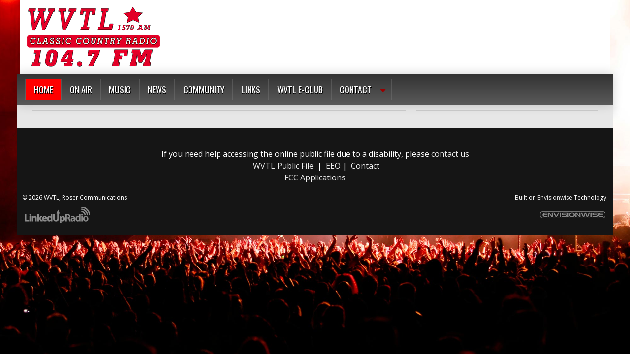

--- FILE ---
content_type: text/html; charset=UTF-8
request_url: https://wvtlfm.com/members/register
body_size: 4571
content:
<!DOCTYPE html>
<html lang="en">

<head>
  <title>
    WVTL E-Club - Classic Country 104.7 FM & 1570AM WVTL  </title>
  <!-- Global site tag (gtag.js) - Google Analytics -->
<script async src="https://www.googletagmanager.com/gtag/js?id=UA-71041338-1"></script>
<script>
  window.dataLayer = window.dataLayer || [];
  function gtag(){dataLayer.push(arguments);}
  gtag('js', new Date());

  gtag('config', 'UA-71041338-1');
</script>
<!-- //Google Analytics -->

<link rel="stylesheet" href="https://stackpath.bootstrapcdn.com/bootstrap/4.3.1/css/bootstrap.min.css">
<link href="https://maxcdn.bootstrapcdn.com/font-awesome/4.7.0/css/font-awesome.min.css" rel="stylesheet">
<link href="https://cdn-1.envisionwise.com/1/src/css/v2-global.css" rel="stylesheet">
<link href="https://storage.googleapis.com/cdn-1-envisionwise/1/src/css/slick-slider/slick.css" rel="stylesheet" type="text/css"/>
<link href="https://storage.googleapis.com/cdn-1-envisionwise/1/src/css/slick-slider/slick-theme.css" rel="stylesheet" type="text/css"/>
<link href="/css/responsive_custom.css" rel="stylesheet">
<script src="https://code.jquery.com/jquery-3.2.1.min.js" integrity="sha256-hwg4gsxgFZhOsEEamdOYGBf13FyQuiTwlAQgxVSNgt4=" crossorigin="anonymous"></script>
<script src="https://storage.googleapis.com/cdn-1-envisionwise/1/src/js/jquery-scroller-v1.min.js"></script>
<script src="https://storage.googleapis.com/cdn-1-envisionwise/1/src/js/slick.min.js"></script>
<!--[if lt IE 9]>
<script src="https://oss.maxcdn.com/html5shiv/3.7.2/html5shiv.min.js"></script>
<script src="https://oss.maxcdn.com/respond/1.4.2/respond.min.js"></script>
<![endif]-->
<script src="https://www.google.com/recaptcha/api.js" async defer></script>
  
<meta http-equiv="X-UA-Compatible" content="IE=edge">
<meta charset="utf-8">
<meta name="viewport" content="width=device-width, initial-scale=1.0">
<meta name="twitter:card" content="summary_large_image" />
<meta name="twitter:image" content="https://wvtlfm.com/images/fb_icon.jpg?1769581798">
<meta name="viewport" content="width=device-width, initial-scale=1.0">
<meta name="description" content="WVTL E-Club - Classic Country 104.7 FM & 1570AM WVTL">
<meta name="keywords" content="104.7FM , 1570AM , WVTL, AC, NY, 104, Classic , oldies, 1570, Country, Favorites, workday, Cudmore, Amsterdam, 104.7, Cash, Nelson, Willie, Waylon, Hank, Envisionwise, LinkedUpRadio">
<meta property="fb:app_id" content="112684982149089" />
<meta property="og:type" content="article" />
<meta property="og:url" content="https://wvtlfm.com/members/register" />
<meta property="og:title" content="WVTL E-Club - Classic Country 104.7 FM & 1570AM WVTL" />
<meta property="og:image" content="https://wvtlfm.com/images/fb_icon.jpg?1769581798">
<meta property="og:description" content="WVTL E-Club - Classic Country 104.7 FM & 1570AM WVTL" />
<meta name="author" content="Envisionwise Website Service / LinkedUpRadio">


<script type="application/ld+json">
{
  "@context": "https://schema.org",
  "@type": "RadioStation",
  "name": "WVTL 104.7FM - Classic Country Radio",
  "image": "https://wvtlfm.com/images/fb_icon.jpg",
  "@id": "https://wvtlfm.com/",
  "url": "https://wvtlfm.com/",
  "telephone": "+1-315-734-9245",
  "address": {
    "@type": "PostalAddress",
    "streetAddress": "Canal Park 215 Leland Avenue, Suite 101",
    "addressLocality": "Utica",
    "addressRegion": "NY",
    "postalCode": "13502",
    "addressCountry": "US"
  },
  "geo": {
    "@type": "GeoCoordinates",
    "latitude": 43.110473,
    "longitude": -75.21425800000002
  },
  "openingHoursSpecification": {
    "@type": "OpeningHoursSpecification",
    "dayOfWeek": [
      "Monday",
      "Tuesday",
      "Wednesday",
      "Thursday",
      "Friday"
    ],
    "opens": "08:00",
    "closes": "17:00"
  } 
}
</script>
  <link rel="apple-touch-icon" sizes="180x180" href="/images/favicon/apple-touch-icon.png">
<link rel="icon" type="image/png" sizes="32x32" href="/images/favicon/favicon-32x32.png">
<link rel="icon" type="image/png" sizes="16x16" href="/images/favicon/favicon-16x16.png">
<link rel="manifest" href="/images/favicon/site.webmanifest">
<link rel="mask-icon" href="/images/favicon/safari-pinned-tab.svg" color="#e20027">
<link rel="shortcut icon" href="/images/favicon/favicon.ico">
<meta name="msapplication-TileColor" content="#ffffff">
<meta name="msapplication-config" content="/images/favicon/browserconfig.xml">
<meta name="theme-color" content="#ffffff"></head>

<body class="page">

          <section>
  <div class="container header-container">
    <div class="row header align-items-center stack-override">
      <div class="col-md-3">
        <div class="zone zone-5836">
<a name="stack-369239"></a>
<div id="stack-369239"></div>
		<section class="stack-item-wrapper " id="stack-369239">
		
			<div class="header-row-before"></div>
			<div class="body-row-container">
		<div class="body-row">

		<div class="stack">
<section class="stack-content">
  <p><img alt="" src="https://wvtlfm.com/assets/images/theme/logo.png" style="width: 270px; height: 150px;" /></p>
</section>					</div> <!-- /.stack -->
					</div><!-- /.body-row -->
        </div> <!-- /.body-row-container -->

<div class="body_row_after"></div>
</section><!-- /.stack-item-wrapper -->

</div>
      </div>
      <div class="col-md-6">
        <div class="row">
	<div class="col-sm-12 no-padding p-0">
		<div id="bannerslideshow">
			<div class="cycle-slideshow" data-cycle-slides="div">
								</div>
		</div>
	</div>
</div>      </div>
      <div class="col-md-3">
        <div class="zone zone-5837">

</div>
      </div>
    </div>
  </div>

  <div class="container">
    
<nav class="navbar navbar-expand-lg navbar-custom">

  <button class="navbar-toggler" type="button" data-toggle="collapse" data-target="#navbarCustom" aria-controls="navbarCustom" aria-expanded="false" aria-label="Toggle navigation">
    <span class="navbar-toggler-icon"></span>
  </button>

  
  <div class="collapse navbar-collapse" id="navbarCustom">
    <ul class="nav navbar-nav">

      
        <li class="dropdown">
          <a href="/" class="nav-link dropdown-toggle" role="button" data-toggle="dropdown" aria-haspopup="true" aria-expanded="false" target="_self">Home</a>
                  </li>

      
        <li class="dropdown">
          <a href="/personalities" class="nav-link dropdown-toggle" role="button" data-toggle="dropdown" aria-haspopup="true" aria-expanded="false" target="_self">On Air </a>
                  </li>

      
        <li class="dropdown">
          <a href="/music" class="nav-link dropdown-toggle" role="button" data-toggle="dropdown" aria-haspopup="true" aria-expanded="false" target="_self">Music</a>
                  </li>

      
        <li class="dropdown">
          <a href="/news" class="nav-link dropdown-toggle" role="button" data-toggle="dropdown" aria-haspopup="true" aria-expanded="false" target="_self">News</a>
                  </li>

      
        <li class="dropdown">
          <a href="/community" class="nav-link dropdown-toggle" role="button" data-toggle="dropdown" aria-haspopup="true" aria-expanded="false" target="_self">Community</a>
                  </li>

      
        <li class="dropdown">
          <a href="/links" class="nav-link dropdown-toggle" role="button" data-toggle="dropdown" aria-haspopup="true" aria-expanded="false" target="_self">Links</a>
                  </li>

      
        <li class="dropdown">
          <a href="/members/register" class="nav-link dropdown-toggle" role="button" data-toggle="dropdown" aria-haspopup="true" aria-expanded="false" target="_self">WVTL E-Club</a>
                  </li>

      
        <li class="dropdown">
          <a href="/contact" class="nav-link dropdown-toggle" role="button" data-toggle="dropdown" aria-haspopup="true" aria-expanded="false" target="_self">Contact</a>
                      <ul class="dropdown-menu" aria-labelledby="navbarDropdown">

              
<li class="dropdown">
	<a href="/contact" target="_self" class="dropdown-toggle"  data-toggle="dropdown" role="button" aria-haspopup="true" aria-expanded="false">
		Station Contact Info.	</a>
	
	
	<ul class="dropdown-menu">
		<li>
					</li>
	</ul>
	</li>

            </ul>
                  </li>

          </ul>
  </div>
</nav>  </div>
</section>
  
  <section>
    <div class="container content">
      <div class="row">
                  <div class="col-lg-8">
            <div class="light-block">
              <div class="zone zone-center">

</div>
            </div>
          </div>
          <div class="col-lg-4 vl2">
            <div class="light-block">
              <div class="zone zone-right">

</div>
            </div>
          </div>
                      </div>
    </div>
  </section>

      <section>
  <div class="container ad-bg">
    <div class="row ad-row">
      <div class="col-md-12 footer-ad-lg">
        <div class="text-center"> <ins data-revive-zoneid="2027" data-revive-ct0="%c" data-revive-id="38f86457b204ee203d36085fbe49e2db"></ins>
          <script async src="//webwiseforradio.com/ads/www/delivery/asyncjs.php"></script>
        </div>
      </div>
    </div>
    <div class="row ad-row">
      <div class="col-footer">
        <div class="footer-ad"> <ins data-revive-zoneid="2022" data-revive-ct0="%c" data-revive-id="38f86457b204ee203d36085fbe49e2db"></ins>
          <script async src="//webwiseforradio.com/ads/www/delivery/asyncjs.php"></script>
        </div>
      </div>
      <div class="col-footer">
        <div class="footer-ad"> <ins data-revive-zoneid="2023" data-revive-ct0="%c" data-revive-id="38f86457b204ee203d36085fbe49e2db"></ins>
          <script async src="//webwiseforradio.com/ads/www/delivery/asyncjs.php"></script>
        </div>
      </div>
      <div class="col-footer">
        <div class="footer-ad"> <ins data-revive-zoneid="2024" data-revive-ct0="%c" data-revive-id="38f86457b204ee203d36085fbe49e2db"></ins>
          <script async src="//webwiseforradio.com/ads/www/delivery/asyncjs.php"></script>
        </div>
      </div>
      <div class="col-footer">
        <div class="footer-ad"> <ins data-revive-zoneid="2025" data-revive-ct0="%c" data-revive-id="38f86457b204ee203d36085fbe49e2db"></ins>
          <script async src="//webwiseforradio.com/ads/www/delivery/asyncjs.php"></script>
        </div>
      </div>
      <div class="col-footer">
        <div class="footer-ad"> <ins data-revive-zoneid="2026" data-revive-ct0="%c" data-revive-id="38f86457b204ee203d36085fbe49e2db"></ins>
          <script async src="//webwiseforradio.com/ads/www/delivery/asyncjs.php"></script>
        </div>
      </div>
    </div>
  </div>
  <div class="container footer">
    <div class="row">
      <div class="col-md-12">
        <div class="stack-override footer-nav">
          <div class="zone zone-5816">
<a name="stack-332989"></a>
<div id="stack-332989"></div>
		<section class="stack-item-wrapper " id="stack-332989">
		
			<div class="header-row-before"></div>
			<div class="body-row-container">
		<div class="body-row">

		<div class="stack">
<section class="stack-content">
  <p style="text-align: center;">If you need help accessing the online public file due to a disability, please&nbsp;<a href="mailto:grant@rosergroup.com">contact us</a></p>
</section>					</div> <!-- /.stack -->
					</div><!-- /.body-row -->
        </div> <!-- /.body-row-container -->

<div class="body_row_after"></div>
</section><!-- /.stack-item-wrapper -->
<a name="stack-227823"></a>
<div id="stack-227823"></div>
		<section class="stack-item-wrapper " id="stack-227823">
		
			<div class="header-row-before"></div>
			<div class="body-row-container">
		<div class="body-row">

		<div class="stack">
<section class="stack-content">
  <p style="text-align: center;">&nbsp;<a class="navtext " href="https://publicfiles.fcc.gov/am-profile/WVTL" target="_blank">WVTL Public File</a>&nbsp; |&nbsp;&nbsp;<a class="navtext " href="https://wvtlfm.com/community/eeo">EEO</a>&nbsp;| &nbsp;<a class="navtext " href="https://wvtlfm.com/contact/station-info">Contact</a></p>

<p style="text-align: center;"><a href="https://wvtlfm.com/pages/fcc-applications">FCC Applications</a></p>
</section>					</div> <!-- /.stack -->
					</div><!-- /.body-row -->
        </div> <!-- /.body-row-container -->

<div class="body_row_after"></div>
</section><!-- /.stack-item-wrapper -->

</div>
        </div>
      </div>
    </div>
    <div class="row footer-info">
      <div class="col-md-6">
        <p class="copyright">&copy; 2026 WVTL, Roser Communications </p>
        <a class="d-none d-md-block" href="https://linkedupradio.com" target="_blank" id="lur-logo"><img src="https://linkedupradio.com/images/linkedupradio_icon_light.png" class="img-responsive" alt="LinkedUpRadio" /></a>
      </div>
      <div class="col-md-6">
        <p class="admin-access">Built on <a href="https://envisionwise.com" target="_blank">Envisionwise</a> Technology. </p>
        <a class="d-none d-md-block" href="https://envisionwise.com" target="_blank"><img src="https://linkedupradio.com/images/envisionwise_icon_light.png" class="img-responsive pull-right" alt="Envisionwise Web Services" /></a>
      </div>
    </div>
  </div>
  </section>  
      <script type='text/javascript' src='https://platform-api.sharethis.com/js/sharethis.js#property=5e208d8e9acf7f0012e8e7d3&product=inline-share-buttons&cms=sop' async='async'></script>
    <script>//window.__sharethis__.load('inline-share-buttons', {min_count : 1});</script>
    <script type="text/javascript" src="https://cdn-1.envisionwise.com/1/src/js/jquery/jquery-ui-1.8.2.custom.min.js"></script>
<script type="text/javascript" src="https://cdn-1.envisionwise.com/1/src/js/jquery/plugins/timepick.js"></script>
<link type="text/css" href="https://cdn-1.envisionwise.com/1/src/js/jquery/ui-themes/smoothness/jquery-ui-1.8.9.custom.css" rel="Stylesheet" />
<script type="text/javascript">
$(document).ready(function() {
	$(".multifeed .tab_content").hide(); //Hide all content
	$(".multifeed .tabs li:first").addClass("active").show(); //Activate first tab
	$(".multifeed .tab_content:first").show(); //Show first tab content
	doHover = function()
	{
		clearTheFlipper();
		if($(this).hasClass('active')) { return false; }
		$(".multifeed .tabs li").removeClass("active"); //Remove any "active" class
		$(".multifeed .tabs li > a").removeClass("active"); //Remove any "active" class -- added for Bootstrap v4
		$(this).addClass("active"); //Add "active" class to selected tab
		$(this).children("a").addClass("active"); //Add "active" class to selected tab -- added for Boostrap v4
		theCount = $(this).index() + 1;
		$(".multifeed .tab_content").hide(); //Hide all tab content
		var activeTab = $(this).find("a").attr("rel"); //Find the rel attribute value to identify the active tab + content
		$(activeTab).fadeIn(); //Fade in the active content		
		return false;
	}
	
	theCount = 1;
	tabFlip = function()
	{
		var tabs = $('.multifeed .tabs li');
		var tabCount = tabs.length;
		var count = theCount % tabCount;		
		$(tabs).removeClass("active"); //Remove any "active" class
		$(".multifeed .tabs li > a").removeClass("active"); //Remove any "active" class -- added for Bootstrap v4
		$(tabs[count]).addClass("active"); //Add "active" class to selected tab
		$(tabs[count]).children("a").addClass("active"); //Add "active" class to selected tab -- added for Bootstrap v4
		$(".multifeed .tab_content").hide(); //Hide all tab content
		var activeTab = $(tabs[count]).find("a").attr("rel"); //Find the rel attribute value to identify the active tab + content
		$(activeTab).fadeIn(); //Fade in the active content
		theCount++;
	}
	setTheFlipper = function() { interval = setInterval(tabFlip, flipTime); }
	clearTheFlipper = function() { interval = clearInterval(interval); }
	flipTime = 6000;
	$(".multifeed .tabs li").hover(doHover, setTheFlipper);
	$('.multifeed .tab_container').hover(clearTheFlipper, setTheFlipper);
	setTheFlipper();
});
</script>
<script type="text/javascript">
$(document).ready(function(){
	$('.event_box').hide();
	$(".event_header").click(function () {
		$( '#' + $(this).attr('id') + ' > div.event_box').slideToggle("fast");
	});
});
</script>
<script type="text/javascript">
$(document).ready(function(){
	$('.datepicker').datepicker({dateFormat: 'yy-mm-dd',showOtherMonths: true, selectOtherMonths: true});
	$(".timepicker").timepicker({ampm: true, timeFormat: 'hh:mm TT'});	
});
</script>
<script type="text/javascript">
$(document).ready(function(){
	$('.formsdatepicker').datepicker({
		dateFormat: 'yy-mm-dd',
		showOtherMonths: true,
		selectOtherMonths: true,
		minDate: '-110Y',
		maxDate: '+5Y',
		changeMonth: true,
		changeYear: true,
		yearRange: '1930:2028',
		showOn: 'button',
		buttonImage: '/src/css/fugue/icons/calendar-month.png',
		buttonImageOnly: true		
	});
});
</script>

    <!--New Rotating Header Code-->

    
        <script type="text/javascript" src="https://storage.googleapis.com/cdn-1-envisionwise/1/src/js/jquery.cycle2.min.js"></script> 
        
        
    <style>    
    .slider {
         margin: 0;
         padding: 0;
         width: 600;
         height: 170;
         overflow: hidden;
    }
    </style>


<script src="https://stackpath.bootstrapcdn.com/bootstrap/4.3.1/js/bootstrap.min.js" integrity="sha384-JjSmVgyd0p3pXB1rRibZUAYoIIy6OrQ6VrjIEaFf/nJGzIxFDsf4x0xIM+B07jRM" crossorigin="anonymous"></script>
<script src="https://cdnjs.cloudflare.com/ajax/libs/howler/2.2.4/howler.min.js"></script><script src="https://cdn-1.envisionwise.com/1/src/js/v2-global.js"></script>
<script src="/js/script.js"></script></body>

</html>


--- FILE ---
content_type: text/css
request_url: https://wvtlfm.com/css/responsive_custom.css
body_size: 2738
content:
@charset "UTF-8";
/* CSS Document */
/*------------------------------------------------------------------
Copyright: © 2017 Envisionwise
Company Website: http://www.envisionwise.com

[Table of Contents]
Defaults
Utilities
Text
Buttons
Bootstrap Overrides
Links
Zones
Headers / Title Bars
Menu/Listen Live
Scrolling Text
Flash Gallery
Banner SlideShow
Custom Modules
Footer
-------------------------------------------------------------------*/
/* GOOGLE FONTS */
@import url("https://fonts.googleapis.com/css?family=Open+Sans:400,400i,700,700i|Oswald:400,700");
/* ============================= Default ====================== */
body {
  background: #000000 url(/images/custombg.jpg) no-repeat top center fixed;
  -webkit-background-size: cover;
  -moz-background-size: cover;
  -o-background-size: cover;
  background-size: cover;
  filter: progid:DXImageTransform.Microsoft.AlphaImageLoader(src="./images/custombg.jpg", sizingMethod="scale");
  -ms-filter: "progid:DXImageTransform.Microsoft.AlphaImageLoader(src='/images/custombg.jpg', sizingMethod='scale')";
  color: #000;
  font-family: "Open Sans", sans-serif;
  padding-bottom: 50px;
}
@media (min-width: 768px) {
  body {
    padding-bottom: 0;
  }
}

/* ============================= Utilities ====================== */
/* ============================= Text ====================== */
h1,
h2,
h3,
h4,
h5,
h6 {
  font-family: "Oswald", sans-serif;
}

/* ============================= Buttons ====================== */
.btn {
  border-radius: 0.3rem;
}

.btn-primary,
.btn-station {
  background: #428bca;
  color: #fff;
  border: 1px solid #357ebd;
}
.btn-primary:focus, .btn-primary:hover, .btn-primary:active,
.btn-station:focus,
.btn-station:hover,
.btn-station:active {
  background: #3071a9;
  color: #fff;
  border: 1px solid #285e8e;
}

/* ============================= Bootstrap Overrides ====================== */
@media (min-width: 1200px) {
  .container {
    max-width: 1210px;
  }
}

/* ============================= Links ====================== */
a {
  color: #cc0000;
  text-decoration: none;
}
a:hover, a:focus, a:active {
  color: #000;
  text-decoration: none;
}

/* ============================= Theme/Zones ====================== */
.content {
  padding-top: 10px;
  padding-bottom: 5px;
  background-color: #e7e7e7;
  box-shadow: 0 0 20px 0 rgba(0, 0, 0, 0.18);
  moz-box-shadow: 0 0 20px 0 rgba(0, 0, 0, 0.18);
  -webkit-box-shadow: 0 0 20px 0 rgba(0, 0, 0, 0.18);
}
@media (min-width: 1200px) {
  .content {
    padding-right: 30px;
    padding-left: 30px;
  }
}

.stack {
  background-color: transparent;
  margin-bottom: 0;
}
.stack img {
  padding: 0;
}

.zone-right .stack, .page .stack {
  background-color: #fbfbfb;
}

.light-block {
  border: 1px solid #ccc;
}

.page .light-block {
  background: #fbfbfb;
  height: 100%;
}

.stack-override .stack {
  background-color: transparent;
  padding: 0;
  margin-bottom: 0;
}
.stack-override .stack p {
  margin-bottom: 0;
}

.stack-mb-0 .stack {
  margin-bottom: 0;
}

.stack-pb-0 .stack {
  padding-bottom: 0;
}

.stack-transparent .stack {
  background-color: transparent;
}

.subheader {
  background: #151515 !important;
  color: #fff;
  padding: 5px 0;
}

.jock-wrapper {
  background: #f1f1f1;
}

.poll-inner-bar {
  background: #990000;
}

/* ============================= Headings / Title Bars ====================== */
.header-row-container {
  background: #cc0000;
}

.zone-right .header-row-container {
  background: #660000;
}

.header-text h2 {
  color: #fff;
  font-family: "Oswald", sans-serif;
  font-size: 1.125rem;
  margin-bottom: 0;
  padding: 17px 10px 13px;
  text-transform: uppercase;
}

.large-header-text .header-text h2 {
  font-size: 1.5rem;
  padding: 10px;
}

.header-text-center .header-text h2 {
  text-align: center;
}

/* ============================= Top Bar ====================== */
.top-bar {
  border-top: 2px solid #ff0000;
  background: #ff0000;
  padding: 5px 10px;
}

.module-keyword {
  display: flex;
  justify-content: flex-end;
}

/* ============================= Social Icons ====================== */
.social-links {
  padding: 5px 0;
  font-size: 1.0125rem;
  text-align: center;
}
.social-links a {
  color: #fff;
}
.social-links a:focus, .social-links a:active, .social-links a:hover {
  color: #b30000;
}

/* ============================= Member Login ====================== */
.member-nav .user-nav {
  background: #fff;
}

/* ============================= Header ====================== */
.header {
  background: #fff;
}

@media (min-width: 1200px) {
  .header-container {
    max-width: 1200px;
  }
}
/* ============================= Menu/Listen Live ====================== */
.navbar-custom {
  background: linear-gradient(#333, #5a5a5a);
  border-top: 1px solid #ff0000;
  font-family: "Oswald", sans-serif;
  box-shadow: 0 0 20px 0 rgba(0, 0, 0, 0.18);
  moz-box-shadow: 0 0 20px 0 rgba(0, 0, 0, 0.18);
  -webkit-box-shadow: 0 0 20px 0 rgba(0, 0, 0, 0.18);
  z-index: 100;
}
@media (min-width: 992px) {
  .navbar-custom {
    padding-top: 10px;
    padding-bottom: 10px;
  }
}
.navbar-custom .navbar-collapse {
  padding-left: 0;
  padding-right: 0;
}
@media (min-width: 992px) {
  .navbar-custom .navbar-nav > li {
    border-left: 2px solid rgba(129, 129, 129, 0.36);
  }
  .navbar-custom .navbar-nav > li:last-child {
    border-right: 2px solid rgba(129, 129, 129, 0.36);
  }
}
.navbar-custom .navbar-nav > li.toggle {
  padding-right: 2.5em;
}
@media (min-width: 992px) {
  .navbar-custom .navbar-nav > li.toggle {
    padding-right: 0;
    position: relative;
  }
  .navbar-custom .navbar-nav > li.toggle::after {
    content: "";
    font-family: "FontAwesome";
    position: absolute;
    right: 12px;
    top: 11px;
    color: #990000;
    font-size: 1.125rem;
    height: 100%;
  }
}
@media (min-width: 992px) {
  .navbar-custom .navbar-nav > li.toggle > a.nav-link {
    padding: 0.5rem 2.5rem 0.438rem 1rem;
  }
}
.navbar-custom .navbar-nav > li > a {
  color: #fff;
  font-size: 1.125rem;
  font-weight: normal;
  text-transform: uppercase;
  text-shadow: 1px 2px 0 #000;
}
.navbar-custom .navbar-nav > li > a.active, .navbar-custom .navbar-nav > li > a:focus, .navbar-custom .navbar-nav > li > a:hover {
  background: #ff0000;
  color: #fff;
}
.navbar-custom .navbar-nav > li:first-child > a {
  background: #ff0000;
}
@media (min-width: 992px) {
  .navbar-custom .navbar-nav > li .nav-link {
    padding: 0.5rem 1rem 0.438rem;
  }
}
.navbar-custom .sm-toggle::after {
  line-height: 1;
}
.navbar-custom .dropdown-menu {
  background: #333;
  border-right: 1px solid #886e60;
  border-left: 1px solid #886e60;
  padding-top: 0;
  padding-bottom: 0;
  min-width: 200px;
  top: 95%;
  box-shadow: 0px 3px 0px 3px rgba(29, 44, 52, 0.6);
  moz-box-shadow: 0px 3px 0px 3px rgba(29, 44, 52, 0.6);
  -webkit-box-shadow: 0px 3px 0px 3px rgba(29, 44, 52, 0.6);
}
.navbar-custom .dropdown-menu > li {
  border-bottom: 1px solid #ff0000;
}
.navbar-custom .dropdown-menu > li > a {
  color: #fff;
  font-family: sans-serif;
  font-size: 0.8rem;
  text-transform: uppercase;
  padding: 9px 10px 8px 15px;
}
.navbar-custom .dropdown-menu > li > a:focus, .navbar-custom .dropdown-menu > li > a:hover {
  background: #000;
  color: #ff0000;
}
.navbar-custom .dropdown-menu .dropdown-menu {
  left: 60%;
  top: 70%;
}
@media (max-width: 991px) {
  .navbar-custom .dropdown-menu .dropdown-menu {
    left: 3%;
  }
}
.navbar-custom .mobile-toggle {
  border-radius: 0;
  padding: 5px 5px;
}

.navbar-toggler {
  background-color: #ff0000;
  border: 1px solid #fff;
}
.navbar-toggler .navbar-toggler-icon {
  background-image: url("data:image/svg+xml,%3csvg viewBox='0 0 30 30' xmlns='http://www.w3.org/2000/svg'%3e%3cpath stroke='rgba(255, 255, 255, 1)' stroke-width='2' stroke-linecap='round' stroke-miterlimit='10' d='M4 7h22M4 15h22M4 23h22'/%3e%3c/svg%3e");
}
.navbar-toggler:hover, .navbar-toggler:active, .navbar-toggler:focus {
  background-color: #333;
  border-color: #fff;
}
.navbar-toggler:hover .navbar-toggler-icon, .navbar-toggler:active .navbar-toggler-icon, .navbar-toggler:focus .navbar-toggler-icon {
  background-image: url("data:image/svg+xml,%3csvg viewBox='0 0 30 30' xmlns='http://www.w3.org/2000/svg'%3e%3cpath stroke='rgba(255, 255, 255, 1)' stroke-width='2' stroke-linecap='round' stroke-miterlimit='10' d='M4 7h22M4 15h22M4 23h22'/%3e%3c/svg%3e");
}

.navbar-listen {
  margin: 8px 0 8px 5px;
}

/* ============================= Ad Styles ========================== */
.ad-bg {
  background-color: #e7e7e7;
}

.ad-row .col-header {
  padding: 0 5px 10px;
}

/* ============================== Scrolling Text ====================== */
.horizontal_scroller {
  background: #151515;
  color: #fff;
  font-family: "Oswald", sans-serif;
  font-size: 1.4rem;
  padding-top: 2px;
}

.scrollingtext a {
  color: #fff;
}
.scrollingtext a:hover {
  color: #fff;
  text-decoration: none;
}

/* ============================= Flash Gallery ====================== */
.flash-gallery {
  margin-bottom: 10px;
}
.flash-gallery .caption-container {
  background: rgba(255, 0, 0, 0.8);
}

.flash-thumb {
  display: none;
}

/* ============================= Banner SlideShow ====================== */
.banner {
  padding-top: 15px;
}

@media (min-width: 768px) {
  .banner {
    padding-top: 0;
  }
}
#bannerslideshow {
  max-height: 200px;
  max-width: 600px;
  margin-right: auto;
  margin-left: auto;
  padding: 0px;
  overflow: hidden;
}

/* ============================= Custom Modules ====================== */
.on-air-now .stack {
  background: #151515;
  color: #fff;
}
.on-air-now a {
  color: #ccc;
}
.on-air-now a:hover, .on-air-now a:focus, .on-air-now a:active {
  color: #fff;
}

.vl2 {
  position: relative;
}
.vl2:before {
  content: none;
}
@media (min-width: 1200px) {
  .vl2:before {
    content: "";
    display: block;
    width: 9px;
    height: 100%;
    background: url(../images/vl1.png) 0 0 repeat-y;
    position: absolute;
    left: -4px;
    top: 0;
  }
}

@media (min-width: 1200px) {
  .left-side {
    padding-right: 20px;
  }

  .right-side {
    padding-left: 20px;
  }
}
/* ============================= Footer ====================== */
.footer {
  background: #151515;
  border-top: 1px solid #ff0000;
  padding-top: 20px;
  padding-bottom: 20px;
  color: #fff;
}
.footer a {
  color: #eee;
}
.footer a:hover {
  color: #fff;
}
.footer .ad-bg {
  background: transparent;
}
.footer .copyright,
.footer .admin-access {
  font-size: 0.75rem;
  text-align: center;
}
@media (min-width: 768px) {
  .footer .copyright {
    text-align: left;
  }
  .footer .admin-access {
    text-align: right;
  }
}

.footer-nav {
  padding: 20px 0;
}

/*# sourceMappingURL=responsive_custom.css.map */
